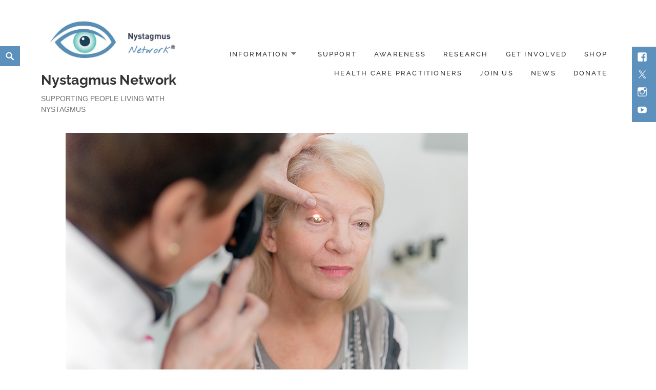

--- FILE ---
content_type: image/svg+xml
request_url: https://nystagmusnetwork.org/wp-content/themes/maishawp/assets/images/twitter.svg
body_size: -267
content:
<svg width="20" height="20" viewBox="0 0 24 24" version="1.1" xmlns="http://www.w3.org/2000/svg" aria-hidden="true" focusable="false">
<path fill="#fff" d="M13.982 10.622 20.54 3h-1.554l-5.693 6.618L8.745 3H3.5l6.876 10.007L3.5 21h1.554l6.012-6.989L15.868 21h5.245l-7.131-10.378Zm-2.128 2.474-.697-.997-5.543-7.93H8l4.474 6.4.697.996 5.815 8.318h-2.387l-4.745-6.787Z"></path>
</svg>